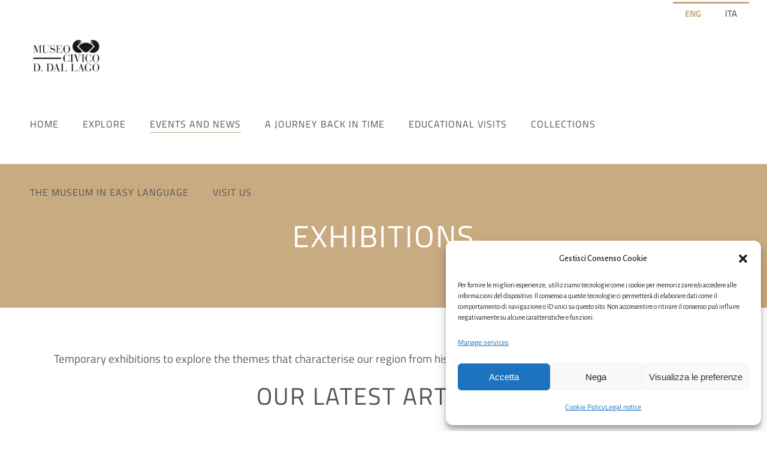

--- FILE ---
content_type: text/css
request_url: https://museodallago.it/wp-content/themes/musea/style.css?ver=6.9
body_size: 1164
content:
/*
Theme Name: Musea
Theme URI: https://musea.qodeinteractive.com
Description: Art Gallery and Museum Theme
Author: Elated Themes
Author URI: http://themeforest.net/user/elated-themes
Text Domain: musea
Tags: one-column, two-columns, three-columns, four-columns, left-sidebar, right-sidebar, custom-menu, featured-images, flexible-header, post-formats, sticky-post, threaded-comments, translation-ready
Version: 1.4.1
License: GNU General Public License
License URI: licence/GPL.txt

CSS changes can be made in files in the /css/ folder. This is a placeholder file required by WordPress, so do not delete it.

*/

/*FONTS ROBOTO*/

@font-face {
    font-family: 'Roboto';
    src:    url('/httpdocs/wp-content/themes/musea-child/fonts/Roboto/RobotoMono-Light.ttf') format('truetype');
    font-weight: 300;
    font-style: normal;
}
@font-face {
    font-family: 'Roboto';
    src:    url('/httpdocs/wp-content/themes/musea-child/fonts/Roboto/RobotoMono-LightItalic.ttf') format('truetype');
    font-weight: 300;
    font-style: italic;
}
@font-face {
    font-family: 'Roboto';
    src:    url('/httpdocs/wp-content/themes/musea-child/fonts/Roboto/RobotoMono-Regular.ttf') format('truetype');
    font-weight: 400;
    font-style: normal;
}
@font-face {
    font-family: 'Roboto';
    src:    url('/httpdocs/wp-content/themes/musea-child/fonts/Roboto/RobotoMono-Italic.ttf') format('truetype');
    font-weight: 400;
    font-style: italic;
}
@font-face {
    font-family: 'Roboto';
    src:    url('/httpdocs/wp-content/themes/musea-child/fonts/Roboto/RobotoMono-Bold.ttf') format('truetype');
    font-weight: 700;
    font-style: bold;
}
@font-face {
    font-family: 'Roboto';
    src:    url('/httpdocs/wp-content/themes/musea-child/fonts/Roboto/RobotoMono-BoldItalic.ttf') format('truetype');
    font-weight: 700;
    font-style: italic;
}

p, h1, h2, h3, h4, h5, h6, a, li {
    font-family: Roboto !important;
}

/*GENERAL*/
.vc-hoverbox-block-inner > h2{
    color: #fff;
}
.eltdf-page-title {
    text-align: center !important;
}
.eltdf-title-holder.eltdf-standard-type .eltdf-page-title {
    line-height: 1.5em !important;
}
.eltdf-title-holder {
    Background-color: #c9ab81 !important;
}
::selection{
    background: #8c785c !important;
}
 

/*MENU*/
.menu-item * {
    font-family: Roboto !important;
    font-style: normal;
    color: #525252 !important;
}
.current > span {
    color: #c9ab81 !important;
}
.eltdf-page-header{
    margin-bottom: 10px !important;
}
.menu-item-has-children .second {
    filter: drop-shadow(gray 0px 0px 0.75rem) !important;
}
.wpml-ls-item a{
    height: 1em;
}
.wpml-ls-item .item_outer{
    height: 1.6em;
}

/*WP BACKERY*/
.flexslider{
    border: 0px !important;
}

.button-theme-color>button{
    background-color: #c9ab81 !important;
    border: 1px solid rgba(255,255,255,0) !important;
}

.button-theme-color>button:hover{
    background-color: #666 !important;
    border-color: rgba(255,255,255,0) !important;
    color: #fff !important;
}

.button-theme-color>a{
    background-color: #c9ab81 !important;
    border: 1px solid rgba(255,255,255,0) !important;
}

.button-theme-color>a:hover{
    background-color: #666 !important;
    border-color: rgba(255,255,255,0) !important;
    color: #fff !important;
}

.shadow-filter {
    filter: drop-shadow(16px 16px 20px gray) invert(0%) !important;
}

.esplora-box .vc-hoverbox-back-inner h2{
    color: #c9ab81 !important;
}

.no-radius * {
    border-radius: 0px !important;
}
/*BOX POST CON IMMAGINE RIMOSSA*/
.no-image-post .vc_gitem-animated-block {
    display: none !important;
}

.no-image-post .vc_btn3-size-md {
    border-radius: 0 !important;
    background-color: #c9ab81 !important;
    text-transform: uppercase !important;
    font-weight: bold !important;
}

.no-image-post .vc_btn3-size-md:hover {
    border: 1px solid #c9ab81 !important;
    background-color: #fff !important;
    font-weight: bold !important;
    color: #c9ab81 !important;
}

/*VISITE*/
.ul-visite-accessibility{
    list-style-type: none;
}

/*ESPLORA*/
#virtual-tour-button>a{
    background-color: #c9ab81 !important;
}
#virtual-tour-button>a:hover{
    background-color: #666 !important;
    color: #c9ab81 !important;
    border-color: #c9ab81 !important;
}

/*FOOTER*/
.eltdf-footer-top-inner.eltdf-grid{
    padding: 2em !important;
}

/*MEDIA*/
@media (max-width: 480px) {
    h2{
        font-size: 2.2em;
    }
    .entry-title {
        font-size: 2.2em;
    }
    .vc-hoverbox-block-inner>h2{
        font-size: 1.7em;
    }
    .eltdf-page-content-holder>h2{
        font-size: 2.2em;
    }

}

--- FILE ---
content_type: text/css
request_url: https://museodallago.it/wp-content/themes/musea-child/style.css?ver=6.9
body_size: 2542
content:
/*
Theme Name: Musea Child
Theme URI: http://musea.select-themes.com
Description: A child theme of Musea Theme
Author: Select Themes
Author URI: http://themeforest.net/user/select-themes
Version: 1.0.0
Text Domain: musea
Template: musea
*/

/*FONTS ROBOTO*/

@font-face {
    font-family: 'Titillium Web';
    src:    url('/wp-content/themes/musea-child/fonts/Titillium_Web/TitilliumWeb-Light.ttf') format('truetype');
    font-weight: 300;
    font-style: normal;
}
@font-face {
    font-family: 'Titillium Web';
    src:    url('/wp-content/themes/musea-child/fonts/Titillium_Web/TitilliumWeb-LightItalic.ttf') format('truetype');
    font-weight: 300;
    font-style: italic;
}
@font-face {
    font-family: 'Titillium Web';
    src:    url('/wp-content/themes/musea-child/fonts/Titillium_Web/TitilliumWeb-Regular.ttf') format('truetype');
    font-weight: 400;
    font-style: normal;
}
@font-face {
    font-family: 'Titillium Web';
    src:    url('/wp-content/themes/musea-child/fonts/Titillium_Web/TitilliumWeb-Italic.ttf') format('truetype');
    font-weight: 400;
    font-style: italic;
}
@font-face {
    font-family: 'Titillium Web';
    src:    url('/wp-content/themes/musea-child/fonts/Titillium_Web/TitilliumWeb-Bold.ttf') format('truetype');
    font-weight: 700;
    font-style: bold;
}
@font-face {
    font-family: 'Titillium Web';
    src:    url('/wp-content/themes/musea-child/fonts/Titillium_Web/TitilliumWeb-BoldItalic.ttf') format('truetype');
    font-weight: 700;
    font-style: italic;
}
p, h1, h2, h3, h4, h5, h6, a, li {
    font-family: Titillium Web !important;
}
body{
    font-size: 19px !important;
}

h1, h2, h3 {
    letter-spacing: 2px !important;
}


/* Homepage - Slider */
.flex-direction-nav a:before {
    font-family: flexslider-icon;
    font-size: 30px!important;
    display: inline-block;
    content: '\f001';
    color: #fff!important;
    text-shadow: none!important;
}

.flex-control-nav {
    display: none!important;
}

/*POSTS*/

.wp-block-post-excerpt__excerpt {
    margin-bottom: 20px!important;
    margin-top: 0;
}

.wp-block-post-excerpt__more-link {
    display: inline-block;
	text-decoration: underline!important;
}

.wp-block-post-date {

    text-align: right!important;
    padding-right: 25px!important;
    font-style: italic!important;
}

h2.entry-title.eltdf-post-title {
    margin-bottom: 50px!important;
}

.eltdf-blog-holder article .eltdf-post-info-top>div a {
    color: #525252!important;
}

/*GENERAL*/
.vc-hoverbox-block-inner > h2{
    color: #fff;
}
.eltdf-page-title {
    text-align: center !important;
}
.eltdf-title-holder.eltdf-standard-type .eltdf-page-title {
    line-height: 1.5em !important;
}
.eltdf-title-holder {
    Background-color: #c9ab81 !important;
}
::selection{
    background: #8c785c !important;
}
.inpage-title{
    margin-top: 3em;
    margin-bottom: 2em; 
}
.post-archive-border .post{
    border: 1px solid #c9ab81;
    margin: 0.5em;
    padding: 1em;
}
.title-lowercase{
    text-transform: unset !important;
}
.newsletter-text{
    font-size: 1.8em;
}
.newsletter-button{
    background-color: #c9ab81 !important;
    border: 1px solid #fff;
    padding: 1em 2em;
    color: #fff;
    transition: all .2s ease-in-out;
}
.newsletter-button:hover{
    background-color: #fff  !important;
    border: 1px solid #c9ab81;
    padding: 1em 2em;
    color: #c9ab81;
}
/*MENU*/
.menu-item * {
    font-family: Titillium Web !important;
    font-style: normal;
    color: #525252 !important;
    letter-spacing: 1px !important;
    font-size: 1.1em;
}
.current > span {
    color: #c9ab81 !important;
}

.item_outer > .item_text {
    letter-spacing: 1px !important;
    text-transform: uppercase;
}

.inner span {
    font-size: 0.9em !important;
}

.inner span:hover {
    text-decoration: underline;
}

.eltdf-page-header{
    margin-bottom: 10px !important;
}
.menu-item-has-children .second {
    filter: drop-shadow(gray 0px 0px 0.75rem) !important;
}
.wpml-ls-item a{
    height: 1em;
}

.wpml-ls-item .item_outer{
    height: 1.6em;
}

.wpml-ls-item a {
    padding: 0px;
    height: 30px!important;
}

.wpml-ls-native {
    text-transform: uppercase;
    text-align: right;
    float: right;
}

.eltdf-top-bar {
    height: 36px!important;
    font-size: 15px!important;
    line-height: 1.8!important;
    color: #333333!important;
    background-color: #ffffff!important;   
    border-color: rgba(255,255,255,.18)!important;
    font-family: Titillium Web !important;
}

.eltdf-top-bar a {
    color: #333!important;
    padding-left: 20px!important;
    padding-right: 20px!important;
    text-transform: uppercase!important;
}

.eltdf-top-bar .eltdf-position-left {
	float: right!important;
	border-top: 3px solid #c9ab81!important;
    margin-top: 3px;
}

.wpml-ls-current-language a {
	font-weight:bold!important;
	color: #c9ab81!important;
}

@media only screen and (min-width: 1024px) {
	
	#nav-menu-item-wpml-ls-3-en, #nav-menu-item-wpml-ls-3-it {
		display: none;
	}
}

@media only screen and (max-width: 1024px) {
	.wpml-ls-native {
    	padding-right:20px;
	}
	
}


/** HOMEPAGE - Video + Title**/

#rev_slider_7_1_forcefullwidth {
    margin-top: 150px!important;
}
@media only screen and (max-width: 1024px) {

	#rev_slider_7_1_forcefullwidth {
		margin-top: 0px!important;
	}

}

.eltdf-section-title-holder.homepage-title.eltdf-st-decorative-line.eltdf-appear {
    padding-bottom: 90px;
    padding-top: 70px;
}



/*WP BACKERY*/
.flexslider{
    border: 0px !important;
}

.button-theme-color>button{
    background-color: #c9ab81 !important;
    border: 1px solid rgba(255,255,255,0) !important;
}

.button-theme-color>button:hover{
    background-color: #666 !important;
    border-color: rgba(255,255,255,0) !important;
    color: #fff !important;
}



.button-theme-color>a{
    background-color: #c9ab81 !important;
    border: 1px solid rgba(255,255,255,0) !important;
}

.button-theme-color>a:hover{
    background-color: #666 !important;
    border-color: rgba(255,255,255,0) !important;
    color: #fff !important;
}



.shadow-filter {
    filter: drop-shadow(16px 16px 20px gray) invert(0%) !important;
}

.esplora-box .vc-hoverbox-back-inner h2{
    color: #444444 !important;
}

.no-radius * {
    border-radius: 0px !important;
}



/*FLIP CARDS*/
.vc-hoverbox{
    min-height: 415px !important;
}

.vc-hoverbox-block {
    transition: transform 1s ease-in-out !important;
}

/*BOX POST CON IMMAGINE RIMOSSA*/
.no-image-post .vc_gitem-animated-block {
    display: none !important;
}

.no-image-post .vc_btn3-size-md {
    border-radius: 0 !important;
    background-color: #c9ab81 !important;
    text-transform: uppercase !important;
    font-weight: bold !important;
}

.no-image-post .vc_btn3-size-md:hover {
    border: 1px solid #c9ab81 !important;
    background-color: #fff !important;
    font-weight: bold !important;
    color: #c9ab81 !important;
}

.vc_custom_heading.vc_gitem-post-data.vc_gitem-post-data-source-post_title > h4 {
    letter-spacing: 1px;
}

.vc_gitem_row .vc_gitem-col {
    padding: 10px 20px!important;
}

/*.vc_gitem_row {
    min-height: 450px!important;
}*/

/*VISITE*/
.ul-visite-accessibility{
    list-style-type: none;
}

/*ESPLORA*/
#virtual-tour-button>a{
    background-color: #c9ab81 !important;
}
#virtual-tour-button>a:hover{
    background-color: #666 !important;
    color: #c9ab81 !important;
    border-color: #c9ab81 !important;
}

/*POST MASONRY GRID - Button*/

.vc_gitem-zone.vc_gitem-zone-c.vc_custom_1419240516480 {
    min-height: 320px!important;
}


.vc_btn3.vc_btn3-color-juicy-pink, .vc_btn3.vc_btn3-color-juicy-pink.vc_btn3-style-flat {
    color: #fff!important;
    background-color: rgb(201, 171, 129)!important;
    border-radius: 0px!important;
}

.vc_btn3.vc_btn3-color-juicy-pink.vc_btn3-style-flat:focus, .vc_btn3.vc_btn3-color-juicy-pink.vc_btn3-style-flat:hover, .vc_btn3.vc_btn3-color-juicy-pink:focus, .vc_btn3.vc_btn3-color-juicy-pink:hover {
    color: rgb(201, 171, 129)!important;
    background-color: #ffffff!important;
    border: 1px solid rgb(201, 171, 129)!important;
}


/*FOOTER*/
.eltdf-footer-top-inner.eltdf-grid{
    padding: 2em !important;

}
.eltdf-footer-top-inner.eltdf-grid h2{
	font-size: 25px!important;
}
#nav_menu-3.eltdf-footer-column-1>.eltdf-widget-title-holder>h5{
    color: #525252 !important;
    margin: 25px 0;
    font-weight: 400;
    text-transform: uppercase !important;
    color: #525252 !important;
    -ms-word-wrap: break-word !important;
    word-wrap: break-word !important;
    font-size: 25px !important;
    line-height: 1.17em !important;
    letter-spacing: .16em !important;
}
.eltdf-widget-title-holder{
    margin: 0 0 35px;
}
#menu-footer-menu>.menu-item>a, #menu-footer-privacy>.menu-item>a, #menu-footer-menu-eng>.menu-item>a, #menu-footer-privacy-eng>.menu-item>a  {
    color: #fff !important;
}

#menu-footer-menu>.menu-item>a:hover, #menu-footer-privacy>.menu-item>a:hover, #menu-footer-menu-eng>.menu-item>a:hover, #menu-footer-privacy-eng>.menu-item>a:hover{
    color: #525252 !important;
}

#menu-footer-menu>.menu-item, #menu-footer-privacy>.menu-item, #menu-footer-menu-eng>.menu-item, #menu-footer-privacy-eng>.menu-item {
    margin: 0 !important;
}

/*PLUGIN COMWORK*/
.sc-lcepkR{
    margin-top: 2em !important;
}
.sc-bkkeKt{
    margin-top: 2em !important;
}
.fEzCXL {
    min-height: 28em;
}
.sc-jeraig{
    font-size: 1em;
}
.dltuNb.searchBar:not([type="button"]):not([type="checkbox"]):not([type="file"]):not([type="hidden"]):not([type="image"]):not([type="radio"]):not([type="reset"]):not([type="submit"]):not([type="color"]):not([type="range"]){
    border-top: 3px solid #c9ab81 !important;
    border-bottom: 3px solid #c9ab81 !important;
    border-left: 3px solid #c9ab81 !important;
}
.fGvA-Du{
    background-color: #c9ab81 !important;
}
.MuiButton-outlined{
    border-radius: 0px;
    background-color: #c9ab81 !important;
    text-transform: uppercase !important;
    color: #fff;
    border-color: #c9ab81;
}
.MuiButton-outlined:hover{
    border-radius: 0px;
    background-color: #fff !important;
    text-transform: uppercase !important;
    color: #c9ab81;
    border-color: #c9ab81;
}


/*POST ARCHIVE*/
li.wp-block-post.type-post{
    padding: 0.5em !important;
    border: 1px solid #c9ab81 !important;
    margin-bottom: 1em !important;
}

/*MEDIA*/
@media (max-width: 480px) {
    h1{
        word-wrap: inherit !important;
		font-size: 1.5em!important;
		padding-bottom: 35px!important;
    }
    h2{
        font-size: 1.5em !important;
    }
    .entry-title {
        font-size: 1.5em;
		padding-bottom: 0px!important;
    }
    .vc-hoverbox-block-inner>h2{
        font-size: 1.7em;
    }
    .eltdf-page-content-holder>h2{
        font-size: 2.2em;
    }

    /*PLUGIN COMWORK*/
    .jss1{
        padding: 0 !important;
    }
    .MasonryItem__MasonryText{
        font-size: 1em !important;
    }
    /*.fEzCXL {
        width: 100% !important;
    }
    .photo-item{
        
    }*/
}


@media (max-width: 1200px) {

	.eltdf-main-menu>ul>li>a {
		padding: 0 10px!important;
		font-size: 12px!important;
		text-transform: uppercase;
		letter-spacing: .235em;
	}
	
}

--- FILE ---
content_type: text/css
request_url: https://museodallago.it/wp-content/themes/musea/assets/css/style_dynamic.css?ver=1707811385
body_size: 177
content:
.eltdf-page-footer .eltdf-footer-top-holder { background-color: #c9ab81;border-color: #c9ab81;border-width: 1px;}.eltdf-page-footer .eltdf-footer-bottom-holder { background-color: #dfc49f;border-color: #ffffff;border-width: 2px;}.eltdf-mobile-header .eltdf-mobile-nav { background-color: #ffffff;border-color: #0a0a0a;}.eltdf-mobile-header .eltdf-mobile-nav ul li a, .eltdf-mobile-header .eltdf-mobile-nav ul li h6 { border-bottom-color: #0a0a0a;}body .eltdf-mobile-header .eltdf-mobile-nav ul ul li a, body .eltdf-mobile-header .eltdf-mobile-nav ul ul li h6 { color: #ffffff;font-size: 14px;}.eltdf-mobile-header .eltdf-mobile-nav ul ul li.current-menu-ancestor > a, .eltdf-mobile-header .eltdf-mobile-nav ul ul li.current-menu-item > a, .eltdf-mobile-header .eltdf-mobile-nav ul ul li.current-menu-ancestor > h6, .eltdf-mobile-header .eltdf-mobile-nav ul ul li.current-menu-item > h6, body .eltdf-mobile-header .eltdf-mobile-nav ul ul li a:hover, body .eltdf-mobile-header .eltdf-mobile-nav ul ul li h6:hover { color: #ffffff;}.eltdf-mobile-header .eltdf-mobile-menu-opener a { color: #0a0a0a;}.eltdf-mobile-header .eltdf-mobile-menu-opener a:hover, .eltdf-mobile-header .eltdf-mobile-menu-opener.eltdf-mobile-menu-opened a { color: #6d6d6d;}.eltdf-header-box .eltdf-top-bar-background { height: 91px;}